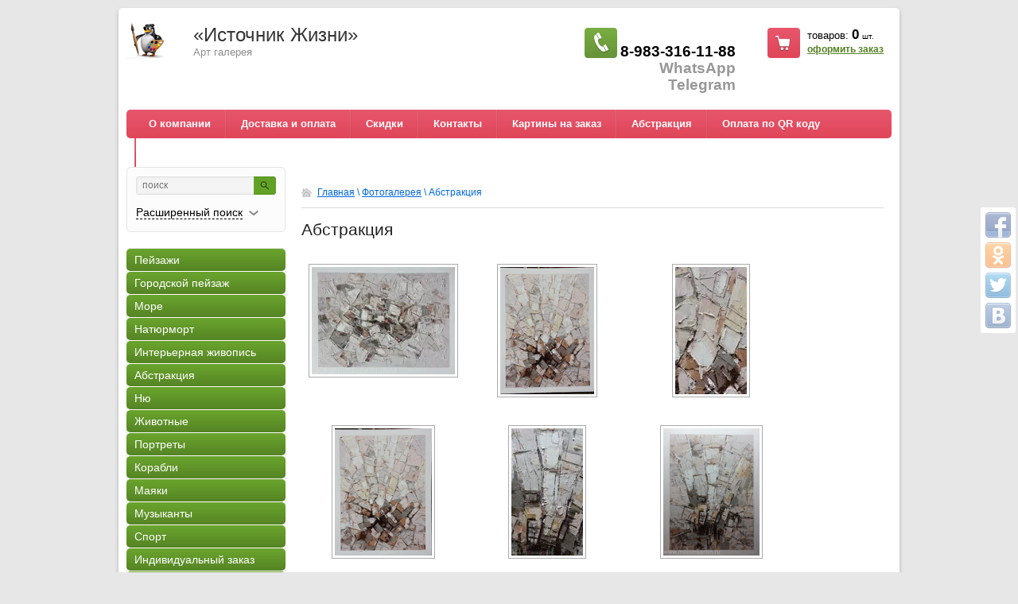

--- FILE ---
content_type: text/html; charset=utf-8
request_url: http://millionkartin.ru/abstrakciya/p/4
body_size: 7817
content:
<!DOCTYPE html>
<html>
<head>
<meta name='wmail-verification' content='4211746877cf7ea0' />
<meta name="google-site-verification" content="Oj442zCtVYvdmxzzj5-RvI7YEsaLvP6x8pPHTvyLMtU" />
<meta name='yandex-verification' content='40f70336071ef894' />
<meta name="robots" content="all"/>
<meta http-equiv="Content-Type" content="text/html; charset=UTF-8" />
<meta name="description" content="Абстракция" />
<meta name="keywords" content="Абстракция" />
<meta name='wmail-verification' content='a32296b078d2768e' />
<title>Абстракция</title>
<link rel="canonical" href="/abstrakciya/p/4"/><link rel="stylesheet" href="/t/v161/images/styles.css" type="text/css" charset="utf-8" />
<link rel="stylesheet" type="text/css" href="/g/css/styles_articles_tpl.css" charset="utf-8" />
<meta name="yandex-verification" content="18d72d078b747d6b" />
<meta name="google-site-verification" content="jN6ua0B2QqsyJprrF1b4IFqAMiB02s11QAz8v5qC8ds" />
<link rel='stylesheet' type='text/css' href='/shared/highslide-4.1.13/highslide.min.css'/>
<script type='text/javascript' src='/shared/highslide-4.1.13/highslide-full.packed.js'></script>
<script type='text/javascript'>
hs.graphicsDir = '/shared/highslide-4.1.13/graphics/';
hs.outlineType = null;
hs.showCredits = false;
hs.lang={cssDirection:'ltr',loadingText:'Загрузка...',loadingTitle:'Кликните чтобы отменить',focusTitle:'Нажмите чтобы перенести вперёд',fullExpandTitle:'Увеличить',fullExpandText:'Полноэкранный',previousText:'Предыдущий',previousTitle:'Назад (стрелка влево)',nextText:'Далее',nextTitle:'Далее (стрелка вправо)',moveTitle:'Передвинуть',moveText:'Передвинуть',closeText:'Закрыть',closeTitle:'Закрыть (Esc)',resizeTitle:'Восстановить размер',playText:'Слайд-шоу',playTitle:'Слайд-шоу (пробел)',pauseText:'Пауза',pauseTitle:'Приостановить слайд-шоу (пробел)',number:'Изображение %1/%2',restoreTitle:'Нажмите чтобы посмотреть картинку, используйте мышь для перетаскивания. Используйте клавиши вперёд и назад'};</script>

            <!-- 46b9544ffa2e5e73c3c971fe2ede35a5 -->
            <script src='/shared/s3/js/lang/ru.js'></script>
            <script src='/shared/s3/js/common.min.js'></script>
        <link rel='stylesheet' type='text/css' href='/shared/s3/css/calendar.css' /><link rel="canonical" href="http://millionkartin.ru/abstrakciya">
<!--s3_require-->
<link rel="stylesheet" href="/g/basestyle/1.0.0/user/user.css" type="text/css"/>
<link rel="stylesheet" href="/g/basestyle/1.0.0/user/user.blue.css" type="text/css"/>
<script type="text/javascript" src="/g/basestyle/1.0.0/user/user.js"></script>
<!--/s3_require-->

<link href="/g/shop2/shop2.css" rel="stylesheet" type="text/css" />
<link href="/g/shop2/comments/comments.less.css" rel="stylesheet" type="text/css" />
<link rel="stylesheet" type="text/css" href="/g/shop2/elements.less.css">

	<script type="text/javascript" src="/g/jquery/jquery-1.7.2.min.js" charset="utf-8"></script>


<script type="text/javascript" src="/g/shop2/shop2.packed.js"></script>
<script type="text/javascript" src="/g/printme.js" charset="utf-8"></script>
<script type="text/javascript" src="/g/no_cookies.js" charset="utf-8"></script>
<script type="text/javascript" src="/g/shop2v2/default/js/baron.min.js"></script>
<script type="text/javascript" src="/g/shop2/shop2custom.js" charset="utf-8"></script>
<script type="text/javascript" src="/g/shop2/disable.params.shop2.js" charset="utf-8"></script>
<script type="text/javascript">
	shopClient.uri = '/shop';
	shopClient.mode = 'index';
        	shop2.apiHash = {"getSearchMatches":"8240a59618ab2637315769a4a7ed8371","getFolderCustomFields":"ada077950c714b807e8c68e66dff2784","getProductListItem":"e610e5a68a41c253e0068301fbdb2cff","cartAddItem":"66c58816f174af7ed65cbf6e6963b6f1","cartRemoveItem":"17054c3d8be3d94c86fcc7f9fe2df11c","cartUpdate":"1e0d3894c476509011773f716367c8bd","cartRemoveCoupon":"330cb439238629d2467903ab78a6be31","cartAddCoupon":"5f6036d5237aa656e3192013018e3db7","deliveryCalc":"531f26e96f3c2fa270c9f8a7f83c562a","printOrder":"5a7ec7cea3083263121eecc259b10f39","cancelOrder":"166a5a6e0306c02b18139cf2c8b825c4","cancelOrderNotify":"b8973e86ee53b976ed5ede690fafdd75","repeatOrder":"7bbceaec06db2f7ad84b07476a1e2a86","paymentMethods":"4a6b7f2af9ab00d47e48ca5c0574a1fd","compare":"2e562c2d96ce2167b8b3c48d11e39330","getPromoProducts":"b933592843710e49c92f06f8ccc3463a"};
</script>
<link rel="stylesheet" href="/t/v161/images/shop2.css" type="text/css" charset="utf-8" />
<script type="text/javascript" src="/t/v161/images/shop2.js" charset="utf-8"></script>
<script type="text/javascript" charset="utf-8">
	hs.align = 'center';
	hs.transitions = ['expand', 'crossfade'];
	hs.outlineType = 'rounded-white';
	hs.fadeInOut = true;
	hs.dimmingOpacity = 0.75;
</script>
<!--[if lt IE 9]>
<script type="text/javascript" src="http://html5shiv.googlecode.com/svn/trunk/html5.js"></script>
<style type="text/css">
	.right-menu {border: 1px solid #e5e5e5;}
</style>
<![endif]-->
</head>
<body>

<div class="share42init" data-top1="150" data-top2="20" data-margin="0"></div>
<script type="text/javascript" src="/t/v161/images/share42.js" charset="utf-8"></script>

<div class="wrapper">
	<div class="container">
		<header>
			<div class="top-line">
				<a class="logo" href="http://millionkartin.ru">
					<img src="/thumb/2/-H-7Hi6KOc6-XVnUJVhZsw/70r50/d/logo.png" alt="" />
				</a>
				<div class="company-name">
					<p>
						«Источник Жизни»
						<span>Арт галерея</span>
					</p>
				</div>
				<div class="header-right-part">
					
<div class="cart-block" id="shop2-cart-preview">
    <p>товаров: <span class="price">0</span> <span>шт.</span></p>
    <a href="/shop/cart">оформить заказ</a>
</div>					<div class="phone-block">
						<p><br />
<span style="color: #000000; font-size: 14pt;">8-983-316-11-88</span></p>

<p><span style="font-size: 18.6667px;">WhatsApp</span></p>

<p><span style="font-size: 18.6667px;">Telegram</span></p>

<p>&nbsp;</p>
					</div>
				</div>
			</div>
			<div class="clear"></div>
						<nav>
				<ul class="header-menu">
										<li><a href="/about">О компании</a></li>
										<li><a href="/dostavka-i-oplata">Доставка и оплата</a></li>
										<li><a href="/skidki">Скидки</a></li>
										<li><a href="/contacts">Контакты</a></li>
										<li><a href="/kartina-na-zakaz">Картины на заказ</a></li>
										<li><a href="/abstraksia">Абстракция</a></li>
										<li><a href="/oplata-po-qr-kodu">Оплата по QR коду</a></li>
										<li><a href="/politika-obrabotki-dannyh">Политика обработки данных</a></li>
									</ul>
			</nav>
					</header>

		<section class="main-content">
			<table>
				<tr>
					<td class="sidebar">
						<div class="search-block">
	<form method="get" action="/shop/search" enctype="multipart/form-data"  class="search-container">
		<input type="hidden" name="sort_by" value=""/>
		 <div class="field">
			 <div>
				 <input type="text" name="search_text" value="" placeholder = "поиск" />
				 <button type="submit"></button>
			 </div>
		 </div>
		 <a class="bottom-search" href="#">
			  <span>Расширенный поиск</span>
		 </a>
	<re-captcha data-captcha="recaptcha"
     data-name="captcha"
     data-sitekey="6LddAuIZAAAAAAuuCT_s37EF11beyoreUVbJlVZM"
     data-lang="ru"
     data-rsize="invisible"
     data-type="image"
     data-theme="light"></re-captcha></form>
	<form method="get" name="shop2_search" action="/shop/search" enctype="multipart/form-data"  class="dropdown-search">
		<input type="hidden" name="sort_by" value=""/>

		 <div class="field">
			 <span>Цена:</span>
			 <ul>
				 <li>
					 <span>от:</span> <input type="text" name="s[price][min]" value="" />
				 </li>
				 <li>
					 <span>до:</span> <input type="text" name="s[price][max]" value="" />
				 </li>
			 </ul>
		 </div>

		<div class="field">
			<label for="name">Название:</label>
			<input type="text" name="s[name]" value="" id="name"/>
		</div>
			
		<div class="field">
			<label for="articul">Артикул:</label>
			<input type="text" id="articul"  name="s[article]" value="" />
		</div>
		<div class="field">
			<label for="text">Текст:</label>
			<input type="text" id="text" name="search_text" value="" />
		</div>
				<div class="field"><label for="s[folder_id]">Выберите категорию:</label><select id="s[folder_id]" name="s[folder_id]" onchange="shopClient.Search.getFolderParams(this, 'ada077950c714b807e8c68e66dff2784', 679540)"><option value="" >Все</option><option value="601652421" > Пейзажи</option><option value="601652621" > Городской пейзаж</option><option value="601652821" > Море</option><option value="601653021" > Натюрморт</option><option value="601653221" > Интерьерная живопись</option><option value="621467421" > Абстракция</option><option value="601653821" > Ню</option><option value="618627621" > Животные</option><option value="621468021" > Портреты</option><option value="621468421" > Корабли</option><option value="621468621" > Маяки</option><option value="621469021" > Музыканты</option><option value="621469621" > Спорт</option><option value="877571421" > Индивидуальный заказ</option><option value="877571621" > Graffiti</option><option value="877571821" > Роспись стен и потолков</option><option value="1003988221" > Авторские работы</option><option value="1035873221" > Репродукции, постеры картин и принты</option><option value="1146758021" > Рамы для картин</option><option value="215091108" > Флористика</option><option value="215261108" > Интерьерные картины</option></select></div><div id="shop2_search_custom_fields"></div>
					<div id="shop2_search_global_fields">
				
															<div class="field">
						<label for="s[razmer-sh-x-v]">Размер ш x в:</label>
						<input type="text" name="s[razmer-sh-x-v]" id="s[razmer-sh-x-v]" value="" maxlength="100" size="16" />
					</div>
													</div>
		        

		<div class="field"><label for="s[vendor_id]">Производитель:</label><select name="s[vendor_id]"><option value="">Все</option><option value="109713421" >Джейсон </option><option value="135252621" >Павел</option><option value="37583821" >Современные художники</option></select></div>		
		<div class="field">
			<span>Новинка:</span>
			<select name="s[new]">         
				<option value="">Все</option>
				<option value="0">нет</option>
				<option value="1">да</option>
			</select>
		</div>
		<div class="field">
			<span>Спецпредложение:</span>
			<select name="s[special]">         
				<option value="">Все</option>
				<option value="0">нет</option>
				<option value="1">да</option>
			</select>
		</div>
		<div class="field">
			<span>Результатов на странице:</span>
			<select name="s[products_per_page]">         
																<option value="5">5</option>
												<option value="20" selected="selected">20</option>
												<option value="35">35</option>
												<option value="50">50</option>
												<option value="65">65</option>
												<option value="80">80</option>
												<option value="95">95</option>
							</select>
		</div>
		<div class="submit">
			<input type="submit" value="Найти"/>
		</div>

	<re-captcha data-captcha="recaptcha"
     data-name="captcha"
     data-sitekey="6LddAuIZAAAAAAuuCT_s37EF11beyoreUVbJlVZM"
     data-lang="ru"
     data-rsize="invisible"
     data-type="image"
     data-theme="light"></re-captcha></form>
</div>
																		<nav>
							<ul class="right-menu">
																										
																																																<li><a href="/peyzazhi"><span>Пейзажи</span></a>
																																												
																																																		</li>
																																																						<li><a href="/shop/folder/gorodskoy-peyzazh"><span>Городской пейзаж</span></a>
																																												
																																																		</li>
																																																						<li><a href="/shop/folder/more"><span>Море</span></a>
																																												
																																																		</li>
																																																						<li><a href="/naturmort"><span>Натюрморт</span></a>
																																												
																																																		</li>
																																																						<li><a href="/interernaja-zhivopis"><span>Интерьерная живопись</span></a>
																																												
																																																		</li>
																																																						<li><a href="/shop/folder/abstrakciya"><span>Абстракция</span></a>
																																												
																																																		</li>
																																																						<li><a href="/shop/folder/tovary-dlya-gigieny"><span>Ню</span></a>
																																												
																																																		</li>
																																																						<li><a href="/shop/folder/kartiny-maslom"><span>Животные</span></a>
																																												
																																																		</li>
																																																						<li><a href="/shop/folder/portrety"><span>Портреты</span></a>
																																												
																																																		</li>
																																																						<li><a href="/shop/folder/korabli"><span>Корабли</span></a>
																																												
																																																		</li>
																																																						<li><a href="/shop/folder/mayaki"><span>Маяки</span></a>
																																												
																																																		</li>
																																																						<li><a href="/shop/folder/muzykanty"><span>Музыканты</span></a>
																																												
																																																		</li>
																																																						<li><a href="/shop/folder/sport"><span>Спорт</span></a>
																																												
																																																		</li>
																																																						<li><a href="/shop/folder/individualnyy-zakaz"><span>Индивидуальный заказ</span></a>
																																												
																																																		</li>
																																																						<li><a href="/graffiti"><span>Graffiti</span></a>
																																												
																																																		</li>
																																																						<li><a href="/rospis-sten-i-potolkov"><span>Роспись стен и потолков</span></a>
																																												
																																																		</li>
																																																						<li><a href="/avtorskiye-raboty"><span>Авторские работы</span></a>
																																												
																																																		</li>
																																																						<li><a href="/reprodukcii"><span>Репродукции, постеры картин и принты</span></a>
																																												
																																																		</li>
																																																						<li><a href="/ramy-dlja-kartin"><span>Рамы для картин</span></a>
																																												
																																																		</li>
																																																						<li><a href="/shop/folder/floristika"><span>Флористика</span></a>
																																												
																																																		</li>
																																																						<li><a href="/shop/folder/interer"><span>Интерьерные картины</span></a>
																																												
																							</li></ul>
						</nav>
																							</td>
					<td class="content-part">
												
<div class="site-path" data-url="/abstrakciya"><a href="/">Главная</a>&nbsp;\&nbsp;<a href="/fotogalereya">Фотогалерея</a>&nbsp;\&nbsp;Абстракция</div>						<h1>Абстракция</h1>
<!-- header.tpl -->


<script type="text/javascript">
hs.align = 'center';
hs.transitions = ['expand', 'crossfade'];
hs.outlineType = 'rounded-white';
hs.fadeInOut = true;
hs.registerOverlay({
 thumbnailId: null,
 overlayId: 'controlbar',
 position: 'bottom right',
 hideOnMouseOut: true
});
</script>

<style type="text/css">
.highslide-thumbnail { width:190px; }
.highslide-thumbnail img { padding: 3px; }
</style>



<div id="controlbar" class="highslide-overlay controlbar"><a href="#" onclick="return hs.previous(this)" title="Следующая (клавиша влево)"></a><a href="#" onclick="return hs.next(this)" title="Предыдущая (клавиша вправо)"></a><a href="#" class="highslide-move" title="Нажмите чтобы двигать картинку"></a><a href="#" onclick="return hs.close(this)" title="Закрыть"></a></div>



<br/>
<div class="highslide-thumbnail"><a class="highslide" onclick="return hs.expand(this, null)" href="/d/72.png"><img width="" width="" src="/d//thumb/2/ucreQuJXTelLi9s8PYfK9w/180r160/d/72.png" alt="" /></a></div><div class="highslide-thumbnail"><a class="highslide" onclick="return hs.expand(this, null)" href="/d/71.png"><img width="" width="" src="/d//thumb/2/h6Kd7gBn5k1RxU_XQEGurg/180r160/d/71.png" alt="" /></a></div><div class="highslide-thumbnail"><a class="highslide" onclick="return hs.expand(this, null)" href="/d/70.jpg"><img width="" width="" src="/d//thumb/2/0jj-mpf-YRkcrj3YvL9FJA/180r160/d/70.jpg" alt="" /></a></div><div class="highslide-thumbnail"><a class="highslide" onclick="return hs.expand(this, null)" href="/d/69.png"><img width="" width="" src="/d//thumb/2/GZp_B-McNKsJxPFpDR4GjQ/180r160/d/69.png" alt="" /></a></div><div class="highslide-thumbnail"><a class="highslide" onclick="return hs.expand(this, null)" href="/d/68.jpg"><img width="" width="" src="/d//thumb/2/DAcb-VbYKW-lev52jrnjxQ/180r160/d/68.jpg" alt="" /></a></div><div class="highslide-thumbnail"><a class="highslide" onclick="return hs.expand(this, null)" href="/d/67.png"><img width="" width="" src="/d//thumb/2/eIBMrQCxuH1bUYwi0bwyWA/180r160/d/67.png" alt="" /></a></div><div class="highslide-thumbnail"><a class="highslide" onclick="return hs.expand(this, null)" href="/d/66.png"><img width="" width="" src="/d//thumb/2/80v2YBG0y2N5MY0h-gZpMA/180r160/d/66.png" alt="" /></a></div><div class="highslide-thumbnail"><a class="highslide" onclick="return hs.expand(this, null)" href="/d/65.png"><img width="" width="" src="/d//thumb/2/BSpjlMP3omqCBW0mmnAG5A/180r160/d/65.png" alt="" /></a></div><div class="highslide-thumbnail"><a class="highslide" onclick="return hs.expand(this, null)" href="/d/64.png"><img width="" width="" src="/d//thumb/2/jvB4eJBc3bo7Te694xwAHQ/180r160/d/64.png" alt="" /></a></div><div class="highslide-thumbnail"><a class="highslide" onclick="return hs.expand(this, null)" href="/d/63.jpg"><img width="" width="" src="/d//thumb/2/cqlj3inyDMqdvIveVwAB2A/180r160/d/63.jpg" alt="" /></a></div>

<br clear="all"/>

	Страницы:

		
			
				
										[
				<a href="/abstrakciya">1</a>
				]
												[
				<a href="/abstrakciya/p/1">2</a>
				]
												[
				<a href="/abstrakciya/p/2">3</a>
				]
												[
				<a href="/abstrakciya/p/3">4</a>
				]
												<b>5</b>
												[
				<a href="/abstrakciya/p/5">6</a>
				]
												[
				<a href="/abstrakciya/p/6">7</a>
				]
												[
				<a href="/abstrakciya/p/7">8</a>
				]
												[
				<a href="/abstrakciya/p/8">9</a>
				]
												[
				<a href="/abstrakciya/p/9">10</a>
				]
						

<!-- bottom.tpl -->
					</td>
				</tr>
			</table>
		</section>
	</div>
	<div class="empty"></div>
</div>
<footer>
	<div class="container">
				<ul class="header-menu footer-menu">
						<li><a href="/about">О компании</a></li>
						<li><a href="/dostavka-i-oplata">Доставка и оплата</a></li>
						<li><a href="/skidki">Скидки</a></li>
						<li><a href="/contacts">Контакты</a></li>
						<li><a href="/kartina-na-zakaz">Картины на заказ</a></li>
						<li><a href="/abstraksia">Абстракция</a></li>
						<li><a href="/oplata-po-qr-kodu">Оплата по QR коду</a></li>
						<li><a href="/politika-obrabotki-dannyh">Политика обработки данных</a></li>
					</ul>
				<div class="bottom-line">
			<div class="right-place">
				<div class="order-site">
					<span style='font-size:14px;' class='copyright'><!--noindex-->Сайт создан в: <span style="text-decoration:underline; cursor: pointer;" onclick="javascript:window.open('https://megagr'+'oup.ru/?utm_referrer='+location.hostname)" class="copyright">megagroup.ru</span><!--/noindex--></span>
				</div>
				<div class="copy">
															Copyright &copy; 2013 - 2026 ООО "Живой Источник"
				</div>
			</div>
			<div class="left-place">
												<div class="counters">
					<!--LiveInternet counter--><script type="text/javascript"><!--
document.write("<a href='//www.liveinternet.ru/click' "+
"target=_blank><img src='//counter.yadro.ru/hit?t15.3;r"+
escape(document.referrer)+((typeof(screen)=="undefined")?"":
";s"+screen.width+"*"+screen.height+"*"+(screen.colorDepth?
screen.colorDepth:screen.pixelDepth))+";u"+escape(document.URL)+
";"+Math.random()+
"' alt='' title='LiveInternet: показано число просмотров за 24"+
" часа, посетителей за 24 часа и за сегодня' "+
"border='0' width='88' height='31'><\/a>")
//--></script><!--/LiveInternet-->
<!-- Yandex.Metrika counter -->
<script type="text/javascript">
(function (d, w, c) {
    (w[c] = w[c] || []).push(function() {
        try {
            w.yaCounter29856859 = new Ya.Metrika({id:29856859,
                    clickmap:true,
                    trackLinks:true,
                    accurateTrackBounce:true});
        } catch(e) { }
    });

    var n = d.getElementsByTagName("script")[0],
        s = d.createElement("script"),
        f = function () { n.parentNode.insertBefore(s, n); };
    s.type = "text/javascript";
    s.async = true;
    s.src = (d.location.protocol == "https:" ? "https:" : "http:") + "//mc.yandex.ru/metrika/watch.js";

    if (w.opera == "[object Opera]") {
        d.addEventListener("DOMContentLoaded", f, false);
    } else { f(); }
})(document, window, "yandex_metrika_callbacks");
</script>
<noscript><div><img src="//mc.yandex.ru/watch/29856859" style="position:absolute; left:-9999px;" alt="" /></div></noscript>
<!-- /Yandex.Metrika counter -->
<!--__INFO2026-01-20 00:49:32INFO__-->

				</div>
							</div>
			<div class="clear"></div>
		</div>
	</div>
</footer>

<!-- assets.bottom -->
<!-- </noscript></script></style> -->
<script src="/my/s3/js/site.min.js?1768462484" ></script>
<script src="/my/s3/js/site/defender.min.js?1768462484" ></script>
<script src="https://cp.onicon.ru/loader/541e637872d22c1721000068.js" data-auto async></script>
<script >/*<![CDATA[*/
var megacounter_key="3b652a4e3c1755745ff0398b5ba0a2cc";
(function(d){
    var s = d.createElement("script");
    s.src = "//counter.megagroup.ru/loader.js?"+new Date().getTime();
    s.async = true;
    d.getElementsByTagName("head")[0].appendChild(s);
})(document);
/*]]>*/</script>
<script >/*<![CDATA[*/
$ite.start({"sid":677359,"vid":679540,"aid":749081,"stid":21,"cp":21,"active":true,"domain":"millionkartin.ru","lang":"ru","trusted":false,"debug":false,"captcha":3});
/*]]>*/</script>
<!-- /assets.bottom -->
</body>
</html>

--- FILE ---
content_type: text/css
request_url: http://millionkartin.ru/t/v161/images/styles.css
body_size: 4999
content:
html,
body,
div,
span,
applet,
object,
iframe,
h1,
h2,
h3,
h4,
h5,
h6,
p,
pre,
a,
abbr,
acronym,
address,
big,
cite,
code,
del,
dfn,
em,
img,
ins,
kbd,
q,
s,
samp,
small,
strike,
strong,
sub,
sup,
tt,
var,
b,
u,
i,
center,
dl,
dt,
dd,
fieldset,
form,
label,
legend,
caption,
article,
aside,
canvas,
details,
embed,
figure,
figcaption,
footer,
header,
hgroup,
menu,
nav,
output,
ruby,
section,
summary,
time,
mark,
audio,
video {
    margin: 0;
    padding: 0;
    border: 0;
    font-size: 100%;
    vertical-align: baseline;
}
/* HTML5 display-role reset for older browsers */
article,
aside,
details,
figcaption,
figure,
footer,
header,
hgroup,
menu,
nav,
section {
    display: block;
}
a img{
border: 0 none;
}
ol,
ul {
    list-style: none;
}
blockquote,
q {
    quotes: none;
}
blockquote:before,
blockquote:after,
q:before,
q:after {
    content: '';
    content: none;
}
/* + Static styles */
html,
body {
    margin: 0;
    padding: 0;
    height: 100%;
    width: 100%;
}
body {
    font-family: Arial, Helvetica, sans-serif;
    background-color: #e7e7e7;
}

a {
	color: #0066e4;
	text-decoration: underline;
}

a:hover {
	text-decoration: none;
}

p, ul, ol {
    margin: 15px 0;
}
ul, ol {
    margin-left: 20px;
}
ul {
    list-style: disc;
}
ol {
    list-style: decimal;
}

.wrapper {
    width: 982px;
    height: auto !important;
    min-height: 100%;
    margin: 0 auto;
    background-color: #fff;
    border-radius: 5px;
    -moz-border-radius: 5px;
    -webkit-border-radius: 5px;
    box-shadow: 0px 3px 4px 1px #c1c1c1;
    -moz-box-shadow: 0px 3px 4px 1px #c1c1c1;
    -webkit-box-shadow: 0px 3px 4px 1px #c1c1c1;
    margin-top: 10px;
}
.wrapper .empty {
    height: 190px;
}
.container {
    padding: 0 10px;
}
nav ul {
    margin: 0;
    padding: 0;
    list-style: none;
}
nav ul li a {
    display: block;
}
.main-content {
    position: relative;
    padding-top: 15px;
    padding-bottom: 40px;
}
.main-content > table {
    border-collapse: collapse;
    border-spacing: 0;
    width: 100%;
}
.main-content .sidebar {
    vertical-align: top;
    padding: 0;
    margin: 0;
    width: 200px;
}
.main-content .content-part {
    vertical-align: top;
    padding: 0;
    margin: 0;
    padding-left: 20px;
    padding-right: 10px;
    line-height: normal;
    font-size: 14px;
    color: #464646;
}
.clear {
    height: 0;
    width: 100%;
    line-height: 0;
    font-size: 0;
    clear: both;
    overflow: hidden;
}
h1,
h2,
h3,
h4,
h5,
h6 {
    font-weight: normal;
}
.content-part h1 {
    color: #222222;
    font-size: 21px;
    margin: 15px 0;
}
.content-part h2 {
    color: #222222;
    font-size: 18px;
}
.content-part h3 {
    color: #222222;
    font-size: 16px;
}
.content-part h4 {
    color: #222222;
    font-size: 14px;
}
.content-part h5 {
    color: #222222;
    font-size: 13px;
}
.content-part h6 {
    color: #222222;
    font-size: 10px;
}
table.table0 td p,
table.table1 td p,
table.table2 td p {
    padding: 0;
    margin: 0;
}
table.table0 {
    border-collapse: collapse;
}
table.table0 td {
    padding: 5px;
    border: none;
}
table.table1 {
    border-collapse: collapse;
}
table.table1 tr:hover {
    background: #e0e0e0;
}
table.table1 td {
    padding: 5px;
    border: 1px solid #91949a;
}
table.table2 {
    border-collapse: collapse;
}
table.table2 tr:hover {
    background: #e0e0e0;
}
table.table2 td {
    padding: 5px;
    border: 1px solid #91949a;
}
table.table2 th {
    padding: 8px 5px;
    border: 1px solid #fff;
    background: #de4355;
    color: #fff;
    text-align: left;
}
.general-text .tpl-product-list-p th,
.general-text .shop-cart-table th {
    background-color: #c94e4e;
}
/* - Static styles */
/* + Header */
header p {
    padding: 0;
    margin: 0;
}
header .logo {
    display: block;
    float: left;
    height: 49px;
    width: 69px;
    margin-right: 15px;
}
header .company-name {
    float: left;
    max-width: 250px;
    margin-top: 5px;
}
header .company-name p {
    color: #353535;
    font-size: 24px;
    line-height: 28px;
    white-space: nowrap;
}
header .company-name p span {
    display: block;
    font-size: 13px;
    line-height: 16px;
    color: #8c8c8c;
}
header nav {
    width: 100%;
    height: 36px;
    background: url('../images/nav-top-x.png') 0 0 repeat-x;
    border-radius: 5px;
    -moz-border-radius: 5px;
    -webkit-border-radius: 5px;
}
.header-right-part {
    float: right;
    padding-top: 10px;
    padding-right: 10px;
}
.header-menu {
    margin-left: 10px;
}
.header-menu li {
    float: left;
    padding-left: 2px;
    background: url('../images/nav-top-sep.png') 0 0 no-repeat;
}
.header-menu li:first-child {
    background: none;
    padding: 0;
}
.header-menu li a {
    display: block;
    height: 36px;
    line-heigth: 36px;
    color: #fff;
    text-decoration: none;
    font-size: 13px;
    line-height: 36px;
    font-weight: bold;
    padding: 0 18px;
}
.header-menu li a:hover,
.header-menu li a.active {
    text-decoration: underline;
    background: url('../images/nav-top-hover.png') 0 0 repeat-x;
}
.phone-block {
    float: right;
    width: 145px;
    text-align: right;
    padding-left: 45px;
    background: url('../images/phone.png') no-repeat;
    min-height: 40px;
}
.phone-block p {
    color: #000;
    font-size: 16px;
    font-weight: bold;
    line-height: 20px;
}
.phone-block p span {
    color: #989898;
}
.phone-block a {
    color: #fff;
    text-decoration: underline;
    font-size: 11px;
    font-style: italic;
    line-height: 13px;
}
.phone-block a:hover {
    text-decoration: none;
}
#shop2-cart-preview {
    position: relative;
    margin-left: 40px;
    float: right;
    padding-left: 50px;
    background: url('../images/cart.png') no-repeat left center;
    height: 38px;
    z-index: 50;
}
#shop2-cart-preview p {
    color: #000;
    font-size: 13px;
    line-height: 18px;
}
#shop2-cart-preview > a {
    display: block;
    color: #fff;
    font-size: 12px;
    text-decoration: none;
    font-weight: bold;
    color: #538123;
    text-decoration: underline;
    line-height: 14px;
}
#shop2-cart-preview > a:hover {
    text-decoration: none;
}
#shop2-cart-preview span {
    font-size: 10px;
}
#shop2-cart-preview .price {
    font-size: 17px;
    font-weight: bold;
}
.top-line {
    padding-top: 15px;
    min-height: 65px;
}
/* - Header */
/* + Content part */
/* + Sidebar */
.search-block {
    position: relative;
    z-index: 20;
}
.search-block .search-container {
    background-color: #fcfcfc;
    border-radius: 5px;
    -moz-border-radius: 5px;
    -webkit-border-radius: 5px;
    padding: 11px;
    border: 1px solid #e5e5e5;
}
.search-block .search-container > .field {
    background-color: #f4f4f4;
    height: 21px;
    padding-left: 7px;
    box-shadow: inset 0px 0px 2px 1px #ededed;
    -moz-box-shadow: inset 0px 0px 2px 1px #ededed;
    -webkit-box-shadow: inset 0px 0px 2px 1px #ededed;
    border-radius: 3px;
    -moz-border-radius: 3px;
    -webkit-border-radius: 3px;
    border: 1px solid #e0e0e0;
}
.search-block .search-container > .field input {
    vertical-align: top;
    padding: 0;
    margin: 0;
    height: 21px;
    font: 12px Arial, Helvetica, sans-serif;
    color: #727272;
    width: 80%;
    border: 0 none;
    background-color: transparent;
    line-height: 21px;
    *line-height: 18px;
}
.search-block .search-container > .field input:focus{
    outline: 0 none;
}
.search-block .search-container > .field button {
    position: absolute;
    top: -1px;
    right: -1px;
    height: 23px;
    width: 28px;
    background: #61a224 url('../images/search-btn.png') no-repeat 0 0;
    border: 0 none;
    cursor: pointer;
    border-radius: 0 3px 3px 0;
    -moz-border-radius: 0 3px 3px 0;
    -webkit-border-radius: 0 3px 3px 0;
}
.search-block .search-container > .field div {
    position: relative;
    height: 23px;
}
.search-block .opened {
    background: url('../images/search-arrow.png') no-repeat right -14px;
}
.search-block .opened span {
    border-bottom: 1px solid transparent;
}
.bottom-search {
    margin-top: 10px;
    display: inline-block;
    *zoom: 1;
    *display: inline;
    vertical-align: top;
    padding-right: 20px;
    background: url('../images/search-arrow.png') no-repeat right 10px;
    text-decoration: none;
}
.bottom-search span {
    color: #000;
    font-size: 14px;
    line-height: 25px;
    border-bottom: 1px dashed;
}
.bottom-search span:hover {
    border-bottom: 1px solid transparent;
}
.dropdown-search {
    position: absolute;
    border: 2px solid #619629;
    padding: 10px 20px 25px;
    background-color: #fff;
    top: 90px;
    display: none;
}
.dropdown-search .field input {
    width: 87%;
    padding: 0 10px;
    border: 1px solid #abadb3;
    background-color: #fff;
    font-size: 13px;
    color: #333;
    height: 20px;
    line-height: 20px;
    font-family: Arial, Helvetica, sans-serif;
}
.dropdown-search .field ul {
    list-style: none;
    margin: 0;
    padding: 0;
}
.dropdown-search .field ul li {
    float: left;
    width: 50%;
}
.dropdown-search .field ul li span {
    color: #b6afc0;
    line-height: 20px;
    font-size: 13px;
}
.dropdown-search .field ul li input {
    width: 40%;
}
.dropdown-search .field label {
    display: block;
    font-size: 13px;
    line-height: 26px;
    color: #333;
}
.dropdown-search .field span {
    padding-left: 0;
    color: #333;
    font-size: 13px;
    line-height: 26px;
}
.dropdown-search .field select {
    width: 100%;
    font-size: 14px;
    line-height: 20px;
    border: 1px solid #abadb3;
}
.submit {
    padding-top: 10px;
}
.submit input {
    color: #333;
    cursor: pointer;
    font: 400 13px Arial, Helvetica, sans-serif;
    height: 28px;
    margin: 0;
    padding: 0;
    vertical-align: top;
    width: 68px;
}
.right-menu,
.right-menu ul,
.right-menu li {
    list-style: none;
    padding: 0;
    margin: 0;
}
.right-menu {
    margin-top: 20px;
    background: #fbfbfb;
    border-radius: 5px;
    -moz-border-radius: 5px;
    -webkit-border-radius: 5px;
    box-shadow: #e5e5e5 1px 1px 0 inset, #e5e5e5 -1px -1px 0 inset, #e5e5e5 -1px 1px 0 inset, #e5e5e5 1px -1px 0 inset;
    -moz-box-shadow: #e5e5e5 1px 1px 0 inset, #e5e5e5 -1px -1px 0 inset, #e5e5e5 -1px 1px 0 inset, #e5e5e5 1px -1px 0 inset;
    -webkit-box-shadow: #e5e5e5 1px 1px 0 inset, #e5e5e5 -1px -1px 0 inset, #e5e5e5 -1px 1px 0 inset, #e5e5e5 1px -1px 0 inset;
}
.right-menu > li {
    padding: 0 0 1px 0;
}
.right-menu > li:first-child {
    padding: 1px 0;
}
.right-menu > li > a {
    position: relative;
    z-index: 10;
    display: block;
    padding-right: 20px;
    background: #568624 url('../images/right-menu-bg.png') repeat-x;
    padding-right: 10px;
    border-radius: 5px;
    -moz-border-radius: 5px;
    -webkit-border-radius: 5px;
    padding-left: 10px;
    text-decoration: none;
}
.right-menu > li > a span {
    display: block;
    line-height: normal;
    padding: 6px 20px 6px 0;
    color: #fff;
    font-size: 14px;
}
.right-menu > li ul {
    position: relative;
    z-index: 5;
    margin: 1px 0 0 0;
    padding: 4px 0;
}
.right-menu > li ul li a {
    color: #000;
    font-size: 12px;
    line-height: normal;
    text-decoration: none;
    padding: 6px 0 6px 23px;
    text-decoration: underline;
    background: url('../images/star-normal.png') 7px 9px no-repeat;
}
.right-menu > li ul li a:hover,
.right-menu > li ul li a.active {
    text-decoration: underline;
    color: #448500;
    background-image: url('../images/star-hover.png');
}
.stock-block {
    margin-top: 20px;
}
.title-stock {
    padding-left: 10px;
    color: #fff;
    font-size: 18px;
    border-radius: 5px 5px 0 0;
    -moz-border-radius: 5px 5px 0 0;
    -webkit-border-radius: 5px 5px 0 0;
    background: #df4659 url('../images/block-title-1.png') repeat-x;
    height: 28px;
    line-height: 28px;
}
.stock-text {
    color: #000;
    font-size: 13px;
    line-height: 16px;
    background-color: #f1f1f1;
    padding: 15px 22px 20px 16px;
    border-bottom: 1px solid #eaeaea;
    border-left: 1px solid #eaeaea;
    border-right: 1px solid #eaeaea;
    border-radius: 0 0 5px 5px;
    -moz-border-radius: 0 0 5px 5px;
    -webkit-border-radius: 0 0 5px 5px;
}
.img-block {
    margin-bottom: 10px;
}
.img-block a {
    position: relative;
    overflow: hidden;
    display: block;
    height: 180px;
    width: 100%;
}
/* - Sidebar */
/* + Content-part */
.slider-nav {
    list-style: none;
    padding: 0;
    margin: 0;
    display: none;
}
.slider {
    position: relative;
    width: 730px;
}
.slider-container {
    position: relative;
    overflow: hidden;
    height: 285px;
    width: 730px;
    background-color: #e9e9e9;
    border-radius: 5px;
    -moz-border-radius: 5px;
    -webkit-border-radius: 5px;
}
.slider-container > ul {
    width: 99999px;
    padding: 0;
    margin: 0;
    list-style: none;
}
.slider-container > ul > li {
    float: left;
    width: 730px;
    height: 285px;
    
}
.slider-container > ul > li > a {
    display: block;
}
.slider-container .slide-arrow {
    display: block;
    position: absolute;
    top: 50%;
    margin-top: -27px;
    height: 54px;
    width: 33px;
    background-image: url('../images/slide-arrow.png');
    background-repeat: no-repeat;
}
.slider-container .next-slide {
    right: 10px;
    background-position: left bottom;
}
.slider-container .prev-slide {
    left: 10px;
    background-position: right top;
}
/* - Content-part */
/* - Content part*/
/* + Footer part */
footer {
    min-height: 190px;
    margin-top: -190px;
    padding-bottom: 40px;
}
footer p {
    padding: 0;
    margin: 0;
}
footer .container {
    width: 962px;
    margin: 0 auto;
    padding: 0 10px;
    background-color: #fff;
}
.footer-menu,
.footer-menu ul,
.footer-menu li {
    list-style: none;
    padding: 0;
    margin: 0;
}
.footer-menu {
    width: 100%;
    height: 28px;
    border-radius: 0;
    -moz-border-radius: 0;
    -webkit-border-radius: 0;
    margin: 0;
    padding: 0;
    border-top: 1px solid #e5e5e5;
    border-bottom: 1px solid #e5e5e5;
}
.footer-menu li {
    border: 0 none;
    background: none;
    padding: 0;
}
.footer-menu li:first-child {
    margin-left: 10px;
}
.footer-menu li a {
    color: #000;
    line-height: 28px;
    height: 28px;
}
.footer-menu li:first-child a{
padding-left: 0;
}
.footer-menu li a.active {
    color: #538123;
    text-decoration: underline;
    background: none;
}
.footer-menu li a:hover {
    color: #538123;
    text-decoration: underline;
    background: none;
}
.order-site {
    display: inline-block;
    *zoom: 1;
    *display: inline;
    background: url("../images/mega.png") no-repeat scroll right center;
    padding-right: 35px;
    width: 150px;
    min-height: 34px;
    line-height: 16px;
    font-size: 11px;
}
.order-site span[style] {
    font-size: 11px !important;
}
.order-site a {
    display: block;
    color: #0066e4;
    text-decoration: underline;
}
.order-site a:hover {
    text-decoration: none;
}
.bottom-line {
    padding-left: 10px;
    padding-top: 20px;
}
.bottom-line address {
    margin: 0 0 15px;
    color: #191919;
    font-size: 12px;
    line-height: 22px;
    font-style: normal;
}
.bottom-line address p a {
    color: #0066e4;
    text-decoration: underline;
}
.bottom-line address p a:hover {
    text-decoration: none;
}
/* - Footer part */
.site-path {
    color: #0066e4;
    font-size: 12px;
    line-height: 16px;
    border-bottom: 1px solid #dadada;
    padding: 12px 0 11px 0;
    margin: 12px 0;
}
.site-path a {
    color: #0066e4;
    text-decoration: underline;
}
.site-path a:hover {
    text-decoration: none;
}
.site-path > a:first-child {
    cursor: pointer;
    display: inline-block;
    background: url(path-icon.png) 0 3px no-repeat;
    padding-left: 20px;
    min-height: 12px;
}
.left-place {
    float: left;
    width: 260px;
}
.right-place {
    float: right;
    width: 355px;
    text-align: right;
    margin-right: 10px;
}
.copy {
    font-size: 11px;
    line-height: 13px;
    color: #191919;
    margin-top: 70px;
}
.social-block {
    position: fixed;
    bottom: 250px;
    right: 0;
    padding: 15px 5px 15px 10px;
    background-color: #fff;
    border-radius: 5px 0 0 5px;
    -moz-border-radius: 5px 0 0 5px;
    -webkit-border-radius: 5px 0 0 5px;
    box-shadow: 1px 3px 5px 1px #c1c1c1;
    -moz-box-shadow: 1px 3px 5px 1px #c1c1c1;
    -webkit-box-shadow: 1px 3px 5px 1px #c1c1c1;
}
.social-block ul {
    list-style: none;
    margin: 0;
    padding: 0;
}
.social-block ul li a {
    display: block;
    height: 24px;
    width: 24px;
    text-decoration: none;
    margin-bottom: 5px;
}
/* Imports files */
.iblock {
    display: inline-block;
    *zoom: 1;
    *display: inline;
    vertical-align: top;
}
.clearfix {
    *zoom: expression(this.runtimeStyle.zoom='1', this.appendChild(document.createElement('br')).style.cssText='clear:both;font:0/0 serif');
    *zoom: 1;
}
.clearfix:before,
.clearfix:after {
    content: "";
    display: table;
}
.clearfix:after {
    clear: both;
}
/* + Strandart part */
/* - Strandart part */
/* + Footer part */
/* Order site */
/* - Footer part */

.show {
    display: block !important;
}

#share42 {padding: 6px 6px 0; background: #FFF; border: 1px solid #E9E9E9; border-radius: 4px;}
#share42:hover {background: #F6F6F6; border: 1px solid #D4D4D4; box-shadow: 0 0 5px #DDD;}
#share42 a {opacity: 0.5}
#share42:hover a {opacity: 0.7}
#share42 a:hover {opacity: 1}
#share42 {right:2px; top:50% !important; margin-top:-100px;}




/* Block News */
.block-news {
  margin: 20px 0;
}
.block-news .block-title {
  background: #578625 url(block-title-2.png) 0 0 repeat-x;
  font-size: 18px;
  color: #ffffff;
  line-height: 1;
  padding: 5px 15px;
  -webkit-border-radius: 5px 5px 0 0;
  -moz-border-radius: 5px 5px 0 0;
  border-radius: 5px 5px 0 0;
}
.block-news .block-body {
  padding: 15px 14px 19px 14px;
  -webkit-border-radius: 0 0 5px 5px;
  -moz-border-radius: 0 0 5px 5px;
  border-radius: 0 0 5px 5px;
  border-width: 0 1px 1px 1px;
  border-color: #e5e5e5;
  border-style: solid;
  background: #fbfbfb;
}
.block-news .brief-news {
  margin: 0 0 15px;
  font-size: 12px;
  color: #000000;
}
.block-news .brief-news .anonce {margin: 5px 0;}
.block-news .brief-news .anonce a {color: #000000; text-decoration: none;}
.block-news .brief-news .anonce a:hover {color: #000000; text-decoration: underline;}
.block-news .brief-news > time {
  display: inline-block;
  *display: inline;
  font-size: 11px;
  line-height: 1;
  background: #e2e2e2;
  padding: 4px 6px;
  -webkit-border-radius: 2px;
  -moz-border-radius: 2px;
  border-radius: 2px;
}
.block-news .archive-news {font-weight: bold; font-size: 12px;}
.block-news .archive-news a {text-decoration: underline; color: #0066cc;}
.block-news .archive-news a:hover {text-decoration: none; color: #0066cc;}

--- FILE ---
content_type: text/javascript
request_url: http://counter.megagroup.ru/3b652a4e3c1755745ff0398b5ba0a2cc.js?r=&s=1280*720*24&u=http%3A%2F%2Fmillionkartin.ru%2Fabstrakciya%2Fp%2F4&t=%D0%90%D0%B1%D1%81%D1%82%D1%80%D0%B0%D0%BA%D1%86%D0%B8%D1%8F&fv=0,0&en=1&rld=0&fr=0&callback=_sntnl1768875403315&1768875403315
body_size: 196
content:
//:1
_sntnl1768875403315({date:"Tue, 20 Jan 2026 02:16:43 GMT", res:"1"})